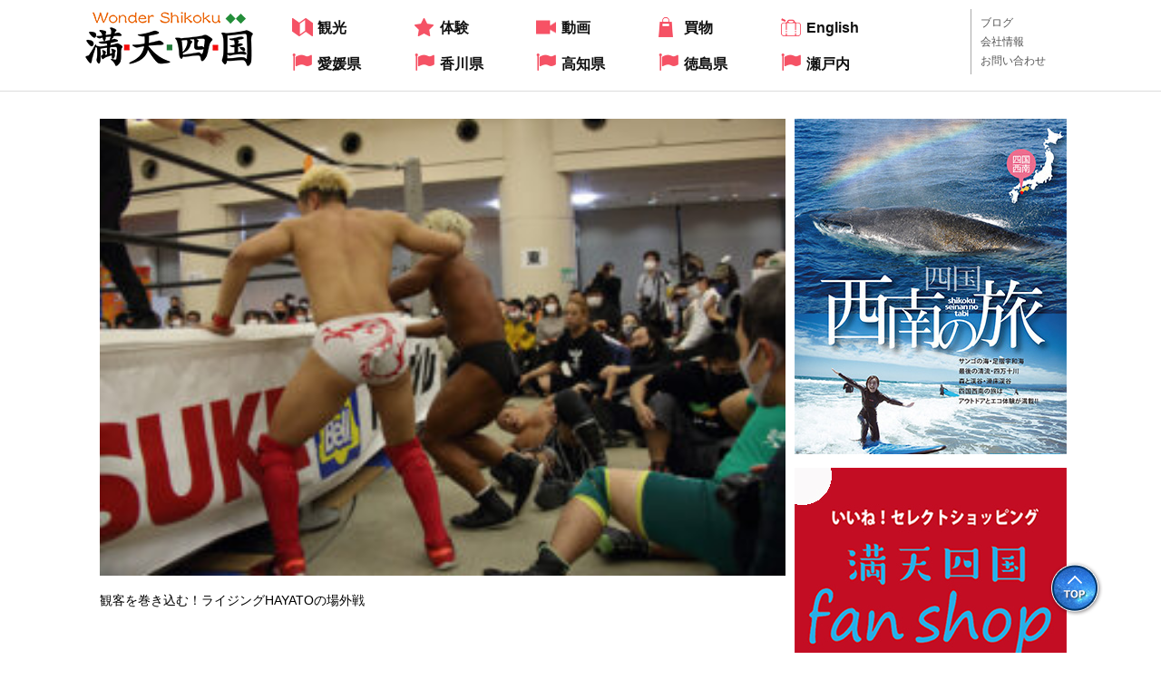

--- FILE ---
content_type: text/html; charset=UTF-8
request_url: https://www.mashikoku.com/2022/01/14/post-1712/ehimeprores_07/
body_size: 7271
content:
<!doctype html>
<html>
<head>
<meta charset="utf-8">

<link rel="stylesheet" type="text/css" href="https://www.mashikoku.com/wp-content/themes/original/style.css" media="all">
<link rel="stylesheet" type="text/css" href="https://www.mashikoku.com/wp-content/themes/original/css/slick-theme.css" media="all">
<link rel="stylesheet" type="text/css" href="https://www.mashikoku.com/wp-content/themes/original/css/slick.css" media="all">
<link rel="stylesheet" href="https://maxcdn.bootstrapcdn.com/font-awesome/4.7.0/css/font-awesome.min.css">
<!--[if lt IE 9]>  
<script src="https://html5shiv.googlecode.com/svn/trunk/html5.js"></script>  
<![endif]-->
<meta name="viewport" content="width=device-width, initial-scale=1.0, minimum-scale=1.0, maximum-scale=1.0, user-scalable=yes">

<!-- Google AdSense -->	
<script async src="https://pagead2.googlesyndication.com/pagead/js/adsbygoogle.js?client=ca-pub-2565083079644770" crossorigin="anonymous"></script>
	
<!-- Google tag (gtag.js) -->
<script async src="https://www.googletagmanager.com/gtag/js?id=G-VGV06WCQD6"></script>
<script>
  window.dataLayer = window.dataLayer || [];
  function gtag(){dataLayer.push(arguments);}
  gtag('js', new Date());

  gtag('config', 'G-VGV06WCQD6');
</script>
	<script>(function(d, s, id){
				 var js, fjs = d.getElementsByTagName(s)[0];
				 if (d.getElementById(id)) {return;}
				 js = d.createElement(s); js.id = id;
				 js.src = "//connect.facebook.net/en_US/sdk.js#xfbml=1&version=v2.6";
				 fjs.parentNode.insertBefore(js, fjs);
			   }(document, 'script', 'facebook-jssdk'));</script>
		<!-- All in One SEO 4.1.4.5 -->
		<title>ehimeprores_07 | 満天四国</title>
		<meta name="description" content="観客を巻き込む！ライジングHAYATOの場外戦" />
		<meta name="robots" content="max-image-preview:large" />
		<link rel="canonical" href="https://www.mashikoku.com/2022/01/14/post-1712/ehimeprores_07/" />
		<meta property="og:locale" content="ja_JP" />
		<meta property="og:site_name" content="満天四国 | 四国(愛媛・香川・徳島・高知)や瀬戸内海を中心に観光レジャー情報を発信しています！" />
		<meta property="og:type" content="article" />
		<meta property="og:title" content="ehimeprores_07 | 満天四国" />
		<meta property="og:url" content="https://www.mashikoku.com/2022/01/14/post-1712/ehimeprores_07/" />
		<meta property="article:published_time" content="2022-01-14T02:40:08+00:00" />
		<meta property="article:modified_time" content="2022-01-14T02:55:04+00:00" />
		<meta name="twitter:card" content="summary" />
		<meta name="twitter:domain" content="www.mashikoku.com" />
		<meta name="twitter:title" content="ehimeprores_07 | 満天四国" />
		<script type="application/ld+json" class="aioseo-schema">
			{"@context":"https:\/\/schema.org","@graph":[{"@type":"WebSite","@id":"https:\/\/www.mashikoku.com\/#website","url":"https:\/\/www.mashikoku.com\/","name":"\u6e80\u5929\u56db\u56fd","description":"\u56db\u56fd(\u611b\u5a9b\u30fb\u9999\u5ddd\u30fb\u5fb3\u5cf6\u30fb\u9ad8\u77e5)\u3084\u702c\u6238\u5185\u6d77\u3092\u4e2d\u5fc3\u306b\u89b3\u5149\u30ec\u30b8\u30e3\u30fc\u60c5\u5831\u3092\u767a\u4fe1\u3057\u3066\u3044\u307e\u3059\uff01","inLanguage":"ja","publisher":{"@id":"https:\/\/www.mashikoku.com\/#organization"}},{"@type":"Organization","@id":"https:\/\/www.mashikoku.com\/#organization","name":"\u6e80\u5929\u56db\u56fd","url":"https:\/\/www.mashikoku.com\/","logo":{"@type":"ImageObject","@id":"https:\/\/www.mashikoku.com\/#organizationLogo","url":"https:\/\/www.mashikoku.com\/wp-content\/uploads\/2021\/10\/logo.png","width":192,"height":65},"image":{"@id":"https:\/\/www.mashikoku.com\/#organizationLogo"}},{"@type":"BreadcrumbList","@id":"https:\/\/www.mashikoku.com\/2022\/01\/14\/post-1712\/ehimeprores_07\/#breadcrumblist","itemListElement":[{"@type":"ListItem","@id":"https:\/\/www.mashikoku.com\/#listItem","position":1,"item":{"@type":"WebPage","@id":"https:\/\/www.mashikoku.com\/","name":"\u30db\u30fc\u30e0","description":"\u6e80\u5929\u56db\u56fd | \u56db\u56fd\u65c5 | \u56db\u56fd\u89b3\u5149 | \u611b\u5a9b\u65c5 | \u611b\u5a9b\u89b3\u5149 | \u9999\u5ddd\u65c5 | \u9999\u5ddd\u89b3\u5149 | \u9ad8\u77e5\u65c5 | \u9ad8\u77e5\u89b3\u5149 | \u5fb3\u5cf6\u65c5 | \u5fb3\u5cf6\u89b3\u5149 | \u702c\u6238\u5185\u6d77\u65c5 | \u702c\u6238\u5185\u6d77\u89b3\u5149 | \u56db\u56fd\u30a2\u30a6\u30c8\u30c9\u30a2 | \u306a\u3069\u697d\u3057\u304f\u6700\u65b0\u306e\u60c5\u5831\u3092\u767a\u4fe1\u3057\u307e\u3059\u3002","url":"https:\/\/www.mashikoku.com\/"},"nextItem":"https:\/\/www.mashikoku.com\/2022\/01\/14\/post-1712\/ehimeprores_07\/#listItem"},{"@type":"ListItem","@id":"https:\/\/www.mashikoku.com\/2022\/01\/14\/post-1712\/ehimeprores_07\/#listItem","position":2,"item":{"@type":"WebPage","@id":"https:\/\/www.mashikoku.com\/2022\/01\/14\/post-1712\/ehimeprores_07\/","name":"ehimeprores_07","description":"\u89b3\u5ba2\u3092\u5dfb\u304d\u8fbc\u3080\uff01\u30e9\u30a4\u30b8\u30f3\u30b0HAYATO\u306e\u5834\u5916\u6226","url":"https:\/\/www.mashikoku.com\/2022\/01\/14\/post-1712\/ehimeprores_07\/"},"previousItem":"https:\/\/www.mashikoku.com\/#listItem"}]},{"@type":"Person","@id":"https:\/\/www.mashikoku.com\/author\/imediaoh\/#author","url":"https:\/\/www.mashikoku.com\/author\/imediaoh\/","name":"\u5927\u68ee\u8c4a","image":{"@type":"ImageObject","@id":"https:\/\/www.mashikoku.com\/2022\/01\/14\/post-1712\/ehimeprores_07\/#authorImage","url":"https:\/\/secure.gravatar.com\/avatar\/66b499750997cd4cd2e0390a0433f4f0ca5ed9042d6c8ff6d88afcb8c5818030?s=96&d=mm&r=g","width":96,"height":96,"caption":"\u5927\u68ee\u8c4a"}},{"@type":"ItemPage","@id":"https:\/\/www.mashikoku.com\/2022\/01\/14\/post-1712\/ehimeprores_07\/#itempage","url":"https:\/\/www.mashikoku.com\/2022\/01\/14\/post-1712\/ehimeprores_07\/","name":"ehimeprores_07 | \u6e80\u5929\u56db\u56fd","description":"\u89b3\u5ba2\u3092\u5dfb\u304d\u8fbc\u3080\uff01\u30e9\u30a4\u30b8\u30f3\u30b0HAYATO\u306e\u5834\u5916\u6226","inLanguage":"ja","isPartOf":{"@id":"https:\/\/www.mashikoku.com\/#website"},"breadcrumb":{"@id":"https:\/\/www.mashikoku.com\/2022\/01\/14\/post-1712\/ehimeprores_07\/#breadcrumblist"},"author":"https:\/\/www.mashikoku.com\/author\/imediaoh\/#author","creator":"https:\/\/www.mashikoku.com\/author\/imediaoh\/#author","datePublished":"2022-01-14T02:40:08+09:00","dateModified":"2022-01-14T02:55:04+09:00"}]}
		</script>
		<!-- All in One SEO -->

<link rel='dns-prefetch' href='//ws.sharethis.com' />
<link rel='dns-prefetch' href='//maxcdn.bootstrapcdn.com' />
<link rel="alternate" title="oEmbed (JSON)" type="application/json+oembed" href="https://www.mashikoku.com/wp-json/oembed/1.0/embed?url=https%3A%2F%2Fwww.mashikoku.com%2F2022%2F01%2F14%2Fpost-1712%2Fehimeprores_07%2F" />
<link rel="alternate" title="oEmbed (XML)" type="text/xml+oembed" href="https://www.mashikoku.com/wp-json/oembed/1.0/embed?url=https%3A%2F%2Fwww.mashikoku.com%2F2022%2F01%2F14%2Fpost-1712%2Fehimeprores_07%2F&#038;format=xml" />
<style id='wp-img-auto-sizes-contain-inline-css' type='text/css'>
img:is([sizes=auto i],[sizes^="auto," i]){contain-intrinsic-size:3000px 1500px}
/*# sourceURL=wp-img-auto-sizes-contain-inline-css */
</style>
<style id='wp-emoji-styles-inline-css' type='text/css'>

	img.wp-smiley, img.emoji {
		display: inline !important;
		border: none !important;
		box-shadow: none !important;
		height: 1em !important;
		width: 1em !important;
		margin: 0 0.07em !important;
		vertical-align: -0.1em !important;
		background: none !important;
		padding: 0 !important;
	}
/*# sourceURL=wp-emoji-styles-inline-css */
</style>
<link rel='stylesheet' id='wp-block-library-css' href='https://www.mashikoku.com/wp-includes/css/dist/block-library/style.min.css?ver=6.9' type='text/css' media='all' />
<style id='wp-block-library-inline-css' type='text/css'>
/*wp_block_styles_on_demand_placeholder:697044320e521*/
/*# sourceURL=wp-block-library-inline-css */
</style>
<style id='classic-theme-styles-inline-css' type='text/css'>
/*! This file is auto-generated */
.wp-block-button__link{color:#fff;background-color:#32373c;border-radius:9999px;box-shadow:none;text-decoration:none;padding:calc(.667em + 2px) calc(1.333em + 2px);font-size:1.125em}.wp-block-file__button{background:#32373c;color:#fff;text-decoration:none}
/*# sourceURL=/wp-includes/css/classic-themes.min.css */
</style>
<link rel='stylesheet' id='simple-share-buttons-adder-font-awesome-css' href='//maxcdn.bootstrapcdn.com/font-awesome/4.3.0/css/font-awesome.min.css?ver=6.9' type='text/css' media='all' />
<script type="text/javascript" src="https://www.mashikoku.com/wp-includes/js/jquery/jquery.min.js?ver=3.7.1" id="jquery-core-js"></script>
<script type="text/javascript" src="https://www.mashikoku.com/wp-includes/js/jquery/jquery-migrate.min.js?ver=3.4.1" id="jquery-migrate-js"></script>
<script id='st_insights_js' type="text/javascript" src="https://ws.sharethis.com/button/st_insights.js?publisher=4d48b7c5-0ae3-43d4-bfbe-3ff8c17a8ae6&amp;product=simpleshare" id="ssba-sharethis-js"></script>
<link rel="https://api.w.org/" href="https://www.mashikoku.com/wp-json/" /><link rel="alternate" title="JSON" type="application/json" href="https://www.mashikoku.com/wp-json/wp/v2/media/1719" /><link rel='shortlink' href='https://www.mashikoku.com/?p=1719' />
<style type="text/css">.recentcomments a{display:inline !important;padding:0 !important;margin:0 !important;}</style>
  
</head>
<header class="head_wrap clrfx">
	<div class="container">

		<div class="logo"><a href="https://www.mashikoku.com"><img src="https://www.mashikoku.com/wp-content/themes/original/images/logo.png" alt="Enjoy!wonder island 満天四国"></a></div>
		
		<nav class="menu_wrap clrfx pc_view">
			<div class="gmunu_list_wrap">
				<ul class="gmunu_list">
					<li class="gm_item item_01"><a href="https://www.mashikoku.com/topics/happy"><i class="icon"><img class="opa100" src="https://www.mashikoku.com/wp-content/themes/original/images/i_kankou.png" alt="観光情報はこちら"></i><span class="txt_01">観光</span></a></li>
					<li class="gm_item item_02"><a href="https://www.mashikoku.com/topics/wonder"><i class="icon"><img class="opa100" src="https://www.mashikoku.com/wp-content/themes/original/images/i_taiken.png" alt="体験情報はこちら"></i><span class="txt_01">体験</span></a></li>
					<li class="gm_item item_03"><a href="https://www.mashikoku.com/topics/video"><i class="icon"><img class="opa100" src="https://www.mashikoku.com/wp-content/themes/original/images/i_video.png" alt="動画はこちら"></i><span class="txt_01">動画</span></a></li>
					<li class="gm_item item_04"><a href="https://www.mashikoku.com/topics/shopping"><i class="icon"><img class="opa100" src="https://www.mashikoku.com/wp-content/themes/original/images/i_shopping.png" alt="買物情報はこちら"></i><span class="txt_01">買物</span></a></li>
					<li class="gm_item item_05"><a href="https://www.mashikoku.com/topics/travel"><i class="icon"><img class="opa100" src="https://www.mashikoku.com/wp-content/themes/original/images/i_travel.png" alt="Englishはこちら"></i><span class="txt_01">English</span></a></li>
				</ul>
				<ul class="gmunu_list">
					<li class="gm_item item_06"><a href="https://www.mashikoku.com/topics/ehime"><i class="fa fa-flag" aria-hidden="true"></i><span class="txt_01">愛媛県</span></a></li>
					<li class="gm_item item_07"><a href="https://www.mashikoku.com/topics/kagawa"><i class="fa fa-flag" aria-hidden="true"></i><span class="txt_01">香川県</span></a></li>
					<li class="gm_item item_08"><a href="https://www.mashikoku.com/topics/kouchi"><i class="fa fa-flag" aria-hidden="true"></i><span class="txt_01">高知県</span></a></li>
					<li class="gm_item item_09"><a href="https://www.mashikoku.com/topics/tokushima"><i class="fa fa-flag" aria-hidden="true"></i><span class="txt_01">徳島県</span></a></li>
					<li class="gm_item item_10"><a href="https://www.mashikoku.com/topics/setouchi"><i class="fa fa-flag" aria-hidden="true"></i><span class="txt_01">瀬戸内</span></a></li>
				</ul>
			</div>
			<ul class="oth_menu_list">
				<li class="gm_item"><a href="https://www.mashikoku.com/topics/blog">ブログ</a></li>
				<li class="gm_item"><a href="https://www.mashikoku.com/company">会社情報</a></li>
				<li class="gm_item"><a href="https://www.mashikoku.com/contact">お問い合わせ</a></li>
			</ul>
		</nav>
		<!-- メニューS -->
		<div class="navBtn sp_view">
			<button class="navIcon">
				<span class="navTxt">
					<span class="menu-btn-top"></span>
					<span class="menu-btn-middle"></span>
					<span class="menu-btn-bottom"></span>
				</span>
				<span class="menu-btn-txt">menu</span>
			</button>
		</div>
		<div id="menu_anim" class="menu-wrap  menuOff sp_view">
			<nav class="smenu_wrap">
				<div class="smenu_header"></div>
				<ul class="sp-nav-menu">
					<li	class="nav_btn sp-nav-menu-item first_item"><a href="https://www.mashikoku.com/">TOPページ</a></li>
				<li	class="nav_btn sp-nav-menu-item"><a href="https://www.mashikoku.com/topics/video/">動画</a></li><li	class="nav_btn sp-nav-menu-item"><a href="https://www.mashikoku.com/topics/shopping/">買物</a></li><li	class="nav_btn sp-nav-menu-item"><a href="https://www.mashikoku.com/topics/travel/">English</a></li><li	class="nav_btn sp-nav-menu-item"><a href="https://www.mashikoku.com/topics/ehime/">愛媛県</a></li><li	class="nav_btn sp-nav-menu-item"><a href="https://www.mashikoku.com/topics/kagawa/">香川県</a></li><li	class="nav_btn sp-nav-menu-item"><a href="https://www.mashikoku.com/topics/kouchi/">高知県</a></li><li	class="nav_btn sp-nav-menu-item"><a href="https://www.mashikoku.com/topics/tokushima/">徳島県</a></li><li	class="nav_btn sp-nav-menu-item"><a href="https://www.mashikoku.com/topics/setouchi/">瀬戸内</a></li><li	class="nav_btn sp-nav-menu-item"><a href="https://www.mashikoku.com/topics/blog/">ブログ</a></li><li	class="nav_btn sp-nav-menu-item"><a href="https://www.mashikoku.com/topics/limit/">限定記事</a></li><li	class="nav_btn sp-nav-menu-item"><a href="https://www.mashikoku.com/topics/wonder/">体験</a></li><li	class="nav_btn sp-nav-menu-item"><a href="https://www.mashikoku.com/topics/happy/">観光</a></li>					<li	class="nav_btn sp-nav-menu-item first_item"><a href="https://www.mashikoku.com/topics/blog">ブログ</a></li>
					<li	class="nav_btn sp-nav-menu-item first_item"><a href="https://www.mashikoku.com/company">会社情報</a></li>
					<li	class="nav_btn sp-nav-menu-item first_item"><a href="https://www.mashikoku.com/contact">お問い合わせ</a></li>
				</ul>
			</nav>
		</div>
	</div>
</header>





<main class="top main_wrap">
	<article class="search_area">
		
	</article>
	
	<div class="clrfx container">
		<div class="main_conts">
			<article id="tinymce" class="main_article_area">
					<p class="attachment"><a href='https://www.mashikoku.com/wp-content/uploads/2022/01/ehimeprores_07.jpg'><img fetchpriority="high" decoding="async" width="300" height="200" src="https://www.mashikoku.com/wp-content/uploads/2022/01/ehimeprores_07-300x200.jpg" class="attachment-medium size-medium" alt="観客を巻き込む！ライジングHAYATOの場外戦" srcset="https://www.mashikoku.com/wp-content/uploads/2022/01/ehimeprores_07-300x200.jpg 300w, https://www.mashikoku.com/wp-content/uploads/2022/01/ehimeprores_07.jpg 766w" sizes="(max-width: 300px) 100vw, 300px" /></a></p>
観客を巻き込む！ライジングHAYATOの場外戦<!-- Simple Share Buttons Adder (8.2.1) simplesharebuttons.com --><div class="ssba-modern-2 ssba ssbp-wrap center ssbp--theme-1"><div style="text-align:center"><ul class="ssbp-list"><li class="ssbp-li--facebook"><a data-site="" class="ssba_facebook_share ssbp-facebook ssbp-btn" href="http://www.facebook.com/sharer.php?u=https://www.mashikoku.com/2022/01/14/post-1712/ehimeprores_07/"  target="_blank" ><div title="Facebook" class="ssbp-text">Facebook</div></a></li><li class="ssbp-li--twitter"><a data-site="" class="ssba_twitter_share ssbp-twitter ssbp-btn" href="http://twitter.com/share?url=https://www.mashikoku.com/2022/01/14/post-1712/ehimeprores_07/&amp;text=ehimeprores_07%20"  target=&quot;_blank&quot; ><div title="Twitter" class="ssbp-text">Twitter</div></a></li><li class="ssbp-li--line"><a data-site="line" class="ssba_line_share ssba_share_link ssbp-line ssbp-btn" href="https://lineit.line.me/share/ui?url=https://www.mashikoku.com/2022/01/14/post-1712/ehimeprores_07/"  target=&quot;_blank&quot; ><div title="Line" class="ssbp-text">Line</div></a></li><li class="ssbp-li--pinterest"><a data-site='pinterest' class='ssba_pinterest_share ssbp-pinterest ssbp-btn' href='javascript:void((function()%7Bvar%20e=document.createElement(&apos;script&apos;);e.setAttribute(&apos;type&apos;,&apos;text/javascript&apos;);e.setAttribute(&apos;charset&apos;,&apos;UTF-8&apos;);e.setAttribute(&apos;src&apos;,&apos;//assets.pinterest.com/js/pinmarklet.js?r=&apos;+Math.random()*99999999);document.body.appendChild(e)%7D)());'><div title="Pinterest" class="ssbp-text">Pinterest</div></a></li></ul></div></div>














			</article>

			</article>
			</div>
				<div class="side_conts">
					<ul class="bnr_list">
								<li class="li_item"><a href="https://mashikoku.com/2020/01/09/post-1450/"><img src="https://www.mashikoku.com/wp-content/uploads/2020/01/ad_2020_seinan.jpg" alt=""></a></li>
												<li class="li_item"><a href="https://shikokufanshop.com" target="_blank"><img src="https://www.mashikoku.com/wp-content/uploads/2022/01/ms_logo-1.jpg" alt="満天四国ファンショップ"></a></li>
												<li class="li_item"><a href="https://mashikoku.com/2017/12/12/post-259/"><img src="https://www.mashikoku.com/wp-content/uploads/2017/12/t_1712nomenoniwa0.jpg" alt=""></a></li>
												<li class="li_item"><a href="https://mashikoku.com/2017/12/17/post-343/"><img src="https://www.mashikoku.com/wp-content/uploads/2017/12/k_2017riturin_8.jpg" alt=""></a></li>
												<li class="li_item"><a href="https://mashikoku.com/2018/04/10/post-467/"><img src="https://www.mashikoku.com/wp-content/uploads/2020/01/k_20184siudeyama_top.jpg" alt=""></a></li>
												<li class="li_item"><img src="https://www.mashikoku.com/wp-content/uploads/2017/11/e_1711tounaru2.jpg" alt=""></li>
												<li class="li_item"><img src="https://www.mashikoku.com/wp-content/uploads/2017/10/e1710_matsuyamajyo_sakura3.jpg" alt=""></li>
										</ul>
				</div>
	</div>
</main>



<footer class="footer_wrap">
	<div class="totop_wrap">
		<a href="#"><img src="https://www.mashikoku.com/wp-content/themes/original/images/totop.png"></a>
	</div>
	<div class="clrfx footer_box container">
		<div class="box_01 pc_view">
			<p class="foot_ttl">TOPICS</p>
			<ul class="catm_list clrfx">
				<li class="li_item"><a href="https://www.mashikoku.com/topics/video/">動画</a></li><li class="li_item"><a href="https://www.mashikoku.com/topics/shopping/">買物</a></li><li class="li_item"><a href="https://www.mashikoku.com/topics/travel/">English</a></li><li class="li_item"><a href="https://www.mashikoku.com/topics/ehime/">愛媛県</a></li><li class="li_item"><a href="https://www.mashikoku.com/topics/kagawa/">香川県</a></li><li class="li_item"><a href="https://www.mashikoku.com/topics/kouchi/">高知県</a></li><li class="li_item"><a href="https://www.mashikoku.com/topics/tokushima/">徳島県</a></li><li class="li_item"><a href="https://www.mashikoku.com/topics/setouchi/">瀬戸内</a></li><li class="li_item"><a href="https://www.mashikoku.com/topics/blog/">ブログ</a></li><li class="li_item"><a href="https://www.mashikoku.com/topics/limit/">限定記事</a></li><li class="li_item"><a href="https://www.mashikoku.com/topics/wonder/">体験</a></li><li class="li_item"><a href="https://www.mashikoku.com/topics/happy/">観光</a></li>			</ul>
		</div>
		<div class="box_02 ">
			<ul class="footm_list clrfx pc_view">
				<li class="li_item"><a href="https://www.mashikoku.com/topics/blog">ブログ</a></li>
				<li class="li_item"><a href="https://www.mashikoku.com/company">会社概要</a></li>
				<li class="li_item"><a href="https://www.mashikoku.com/contact">お問い合わせ</a></li>
			</ul>
			<p class="foot_logo"><a href="https://www.mashikoku.com"><img src="https://www.mashikoku.com/wp-content/themes/original/images/logo.png" alt="Enjoy!wonder island 満天四国"></a></p>
		</div>
	
	</div>
	<p class="copyright_txt">Copyright&nbsp;2017&nbsp;満天四国.</p>
</footer>




</div><!-- #wrapper -->
</div><!-- #over_wrapper -->
<script src="https://ajax.googleapis.com/ajax/libs/jquery/1.12.4/jquery.min.js"></script>
<script src="https://ajax.googleapis.com/ajax/libs/jqueryui/1.12.1/jquery-ui.min.js"></script>
<script type="text/javascript" src="https://www.mashikoku.com/wp-content/themes/original/js/common.js"></script>
<script type="text/javascript" src="https://www.mashikoku.com/wp-content/themes/original/js/slick.min.js"></script>
<script type="text/javascript" src="https://www.mashikoku.com/wp-content/themes/original/js/jquery.matchHeight-min.js"></script>
<script>
var $slider = $('.slide_main');

$slider.each(function(index){
	$slider.eq(index).slick({
		autoplay: true,
		autoplaySpeed: 3000,
		infinite: true,
		arrows:false,
		dots:true,
		fade: true,
		slidesToShow: 1,
		slidesToScroll: 1,
	});
});
</script>
<script type="text/javascript">
	$(function() {
		$('.mh_01').matchHeight();
	});
</script>
<script type="speculationrules">
{"prefetch":[{"source":"document","where":{"and":[{"href_matches":"/*"},{"not":{"href_matches":["/wp-*.php","/wp-admin/*","/wp-content/uploads/*","/wp-content/*","/wp-content/plugins/*","/wp-content/themes/original/*","/*\\?(.+)"]}},{"not":{"selector_matches":"a[rel~=\"nofollow\"]"}},{"not":{"selector_matches":".no-prefetch, .no-prefetch a"}}]},"eagerness":"conservative"}]}
</script>
<script type="text/javascript" src="https://www.mashikoku.com/wp-content/plugins/simple-share-buttons-adder/js/ssba.js?ver=6.9" id="simple-share-buttons-adder-ssba-js"></script>
<script type="text/javascript" id="simple-share-buttons-adder-ssba-js-after">
/* <![CDATA[ */
Main.boot( [] );
//# sourceURL=simple-share-buttons-adder-ssba-js-after
/* ]]> */
</script>
<script id="wp-emoji-settings" type="application/json">
{"baseUrl":"https://s.w.org/images/core/emoji/17.0.2/72x72/","ext":".png","svgUrl":"https://s.w.org/images/core/emoji/17.0.2/svg/","svgExt":".svg","source":{"concatemoji":"https://www.mashikoku.com/wp-includes/js/wp-emoji-release.min.js?ver=6.9"}}
</script>
<script type="module">
/* <![CDATA[ */
/*! This file is auto-generated */
const a=JSON.parse(document.getElementById("wp-emoji-settings").textContent),o=(window._wpemojiSettings=a,"wpEmojiSettingsSupports"),s=["flag","emoji"];function i(e){try{var t={supportTests:e,timestamp:(new Date).valueOf()};sessionStorage.setItem(o,JSON.stringify(t))}catch(e){}}function c(e,t,n){e.clearRect(0,0,e.canvas.width,e.canvas.height),e.fillText(t,0,0);t=new Uint32Array(e.getImageData(0,0,e.canvas.width,e.canvas.height).data);e.clearRect(0,0,e.canvas.width,e.canvas.height),e.fillText(n,0,0);const a=new Uint32Array(e.getImageData(0,0,e.canvas.width,e.canvas.height).data);return t.every((e,t)=>e===a[t])}function p(e,t){e.clearRect(0,0,e.canvas.width,e.canvas.height),e.fillText(t,0,0);var n=e.getImageData(16,16,1,1);for(let e=0;e<n.data.length;e++)if(0!==n.data[e])return!1;return!0}function u(e,t,n,a){switch(t){case"flag":return n(e,"\ud83c\udff3\ufe0f\u200d\u26a7\ufe0f","\ud83c\udff3\ufe0f\u200b\u26a7\ufe0f")?!1:!n(e,"\ud83c\udde8\ud83c\uddf6","\ud83c\udde8\u200b\ud83c\uddf6")&&!n(e,"\ud83c\udff4\udb40\udc67\udb40\udc62\udb40\udc65\udb40\udc6e\udb40\udc67\udb40\udc7f","\ud83c\udff4\u200b\udb40\udc67\u200b\udb40\udc62\u200b\udb40\udc65\u200b\udb40\udc6e\u200b\udb40\udc67\u200b\udb40\udc7f");case"emoji":return!a(e,"\ud83e\u1fac8")}return!1}function f(e,t,n,a){let r;const o=(r="undefined"!=typeof WorkerGlobalScope&&self instanceof WorkerGlobalScope?new OffscreenCanvas(300,150):document.createElement("canvas")).getContext("2d",{willReadFrequently:!0}),s=(o.textBaseline="top",o.font="600 32px Arial",{});return e.forEach(e=>{s[e]=t(o,e,n,a)}),s}function r(e){var t=document.createElement("script");t.src=e,t.defer=!0,document.head.appendChild(t)}a.supports={everything:!0,everythingExceptFlag:!0},new Promise(t=>{let n=function(){try{var e=JSON.parse(sessionStorage.getItem(o));if("object"==typeof e&&"number"==typeof e.timestamp&&(new Date).valueOf()<e.timestamp+604800&&"object"==typeof e.supportTests)return e.supportTests}catch(e){}return null}();if(!n){if("undefined"!=typeof Worker&&"undefined"!=typeof OffscreenCanvas&&"undefined"!=typeof URL&&URL.createObjectURL&&"undefined"!=typeof Blob)try{var e="postMessage("+f.toString()+"("+[JSON.stringify(s),u.toString(),c.toString(),p.toString()].join(",")+"));",a=new Blob([e],{type:"text/javascript"});const r=new Worker(URL.createObjectURL(a),{name:"wpTestEmojiSupports"});return void(r.onmessage=e=>{i(n=e.data),r.terminate(),t(n)})}catch(e){}i(n=f(s,u,c,p))}t(n)}).then(e=>{for(const n in e)a.supports[n]=e[n],a.supports.everything=a.supports.everything&&a.supports[n],"flag"!==n&&(a.supports.everythingExceptFlag=a.supports.everythingExceptFlag&&a.supports[n]);var t;a.supports.everythingExceptFlag=a.supports.everythingExceptFlag&&!a.supports.flag,a.supports.everything||((t=a.source||{}).concatemoji?r(t.concatemoji):t.wpemoji&&t.twemoji&&(r(t.twemoji),r(t.wpemoji)))});
//# sourceURL=https://www.mashikoku.com/wp-includes/js/wp-emoji-loader.min.js
/* ]]> */
</script>
</body>
</html>

--- FILE ---
content_type: text/html; charset=utf-8
request_url: https://www.google.com/recaptcha/api2/aframe
body_size: 268
content:
<!DOCTYPE HTML><html><head><meta http-equiv="content-type" content="text/html; charset=UTF-8"></head><body><script nonce="5kCz5RVgmIuKZIBnJealSA">/** Anti-fraud and anti-abuse applications only. See google.com/recaptcha */ try{var clients={'sodar':'https://pagead2.googlesyndication.com/pagead/sodar?'};window.addEventListener("message",function(a){try{if(a.source===window.parent){var b=JSON.parse(a.data);var c=clients[b['id']];if(c){var d=document.createElement('img');d.src=c+b['params']+'&rc='+(localStorage.getItem("rc::a")?sessionStorage.getItem("rc::b"):"");window.document.body.appendChild(d);sessionStorage.setItem("rc::e",parseInt(sessionStorage.getItem("rc::e")||0)+1);localStorage.setItem("rc::h",'1768965173069');}}}catch(b){}});window.parent.postMessage("_grecaptcha_ready", "*");}catch(b){}</script></body></html>

--- FILE ---
content_type: text/css
request_url: https://www.mashikoku.com/wp-content/themes/original/style.css
body_size: 7010
content:
/*
Theme Name: Original_style
Theme URI: https://www.mashikoku.com/
Description: オリジナルリセット
Version: 1.1
Author: mashikoku
Author URI: https://www.mashikoku.com/
*/
@charset "utf-8";

/* html5 reset*/
html{overflow-y:scroll;}
html, body, div, span, object, iframe,
h1, h2, h3, h4, h5, h6, p, blockquote, pre,
abbr, address, cite, code,
del, dfn, em, img, ins, kbd, q, samp,
small, strong, sub, sup, var,
b, i,
dl, dt, dd, ol, ul, li,
fieldset, form, label, legend,
table, caption, tbody, tfoot, thead, tr, th, td,
article, aside, dialog, figure, footer, header,
hgroup, menu, nav, section,
time, mark, audio, video {margin:0;padding:0;border:0;outline:0;font-size:100%;vertical-align:baseline;background:transparent;}
table{border-collapse:collapse;border-spacing:0;}
fieldset,img{border:0;}
h1, h2, h3, h4, h5, h6,address,caption,cite,code,dfn,em,strong,th,var,span{font-style:normal;font-weight:normal;}
li{list-style:none;}
article, aside, dialog, figure, footer, header,hgroup, nav, section {display:block;}
q:before,q:after{content:'';}
abbr,acronym{border:0;font-variant:normal;}
sup{vertical-align:text-top;}
sub{vertical-align:text-bottom;}
img{vertical-align:bottom;}

/* original reset */
li{
	list-style:none;
}
a {
	text-decoration:none;
}
a:link {
}
a:visited {
}
a:hover {
	text-decoration:underline;	
}
a:active {
}

/* html5 reset +alpha */
html{
    font-size: 62.5%; /* (14px) */
	line-height:1.0;
}
#main {
	line-height:1.4;
}

/* common item */
.clrfx:after {content:".";display:block;height:0;clear:both;visibility:hidden;overflow:hidden;font-size:0.1em;line-height:0;}
.clrfx {zoom:1;}
.clr {clear:both;}
.fltl {float:left;}
.fltr {float:right;}
.leftAdjust{text-align:left;}
.rightAdjust{text-align:right;}
.centerAdjust{text-align:center;}
.topAdjust{vertical-align:top;}
.middleAdjust{vertical-align:middle;}
.bottomAdjust{vertical-align:bottom;}
.rlt{position:relative;}
.abs{position:absolute;}
strong { font-weight:bold; }
em { font-style: italic; }
del { text-decoration:line-though; }

/*----------------------------------------------------------
【font-size】フォントサイズの設定
----------------------------------------------------------*/

.b{ font-weight: bold!important; }/*太字*/
.normal{ font-weight: normal!important; }/*太字を解除*/

.f08{ font-size: 8px; font-size: 0.8rem; }
.f09{ font-size: 9px; font-size: 0.9rem; }
.f10{ font-size: 10px; font-size: 1.0rem; }
.f11{ font-size: 11px; font-size: 1.1rem; }
.f12{ font-size: 12px; font-size: 1.2rem; }
.f13{ font-size: 13px; font-size: 1.3rem; }
.f14{ font-size: 14px; font-size: 1.4rem; }
.f15{ font-size: 15px; font-size: 1.5rem; }
.f16{ font-size: 16px; font-size: 1.6rem; }
.f17{ font-size: 17px; font-size: 1.7rem; }
.f18{ font-size: 18px; font-size: 1.8rem; }
.f19{ font-size: 19px; font-size: 1.9rem; }
.f20{ font-size: 20px; font-size: 2.0rem; }
.f21{ font-size: 21px; font-size: 2.1rem; }
.f22{ font-size: 22px; font-size: 2.2rem; }
.f23{ font-size: 23px; font-size: 2.3rem; }
.f24{ font-size: 24px; font-size: 2.4rem; }
.f25{ font-size: 25px; font-size: 2.5rem; }
.f26{ font-size: 26px; font-size: 2.6rem; }
.f27{ font-size: 27px; font-size: 2.7rem; }
.f28{ font-size: 28px; font-size: 2.8rem; }
.f29{ font-size: 29px; font-size: 2.9rem; }
.f30{ font-size: 30px; font-size: 3.0rem; }
.f31{ font-size: 31px; font-size: 3.1rem; }
.f32{ font-size: 32px; font-size: 3.2rem; }
.f33{ font-size: 33px; font-size: 3.3rem; }
.f34{ font-size: 34px; font-size: 3.4rem; }
.f35{ font-size: 35px; font-size: 3.5rem; }
.f36{ font-size: 36px; font-size: 3.6rem; }


/*----------------------------------------------------------
【color】フォントカラーの設定
----------------------------------------------------------*/

.red{ color: #ff0000!important; }
.maroon{ color: #800000!important; }
.fuchsia{ color: #ff00ff!important; }
.purple{ color: #660099!important; }
.lime{ color: #00ff00!important; }
.green{ color: #008000!important; }
.yellow{ color: #ffff00!important; }
.olive{ color: #808000!important; }
.blue{ color: #0000dd!important; }
.navy{ color: #000080!important; }
.aqua{ color: #00ffff!important; }
.teal{ color: #008080!important; }
.white{ color: #fff!important; }
.silver{ color: #c0c0c0!important; }
.gray{ color: #808080!important; }
.black{ color: #000!important; }
.orange{ color: #ffa500!important; }
.pink{ color: #ffc0c8!important; }


/*----------------------------------------------------------
【box】蛍光ペンのような文字背景の設定
----------------------------------------------------------*/

.glow-red{ padding:2px; background-color: #ff0000!important; }
.glow-lime{ padding:2px; background-color: #00ff00!important; }
.glow-yellow{ padding:2px; background-color: #ffff00!important; }
.glow-aqua{ padding:2px; background-color: #00ffff!important; }
.glow-gray{ padding:2px; background-color: #808080!important; }
.glow-black{ padding:2px; background-color: #000!important; }


/*----------------------------------------------------------
【line-height】行間の設定
----------------------------------------------------------*/

.lh10{ line-height: 1.0!important; }
.lh11{ line-height: 1.1!important; }
.lh12{ line-height: 1.2!important; }
.lh13{ line-height: 1.3!important; }
.lh14{ line-height: 1.4!important; }
.lh15{ line-height: 1.5!important; }
.lh20{ line-height: 2.0!important; }


/*----------------------------------------------------------
下線や取消線の設定
----------------------------------------------------------*/

.underline{ text-decoration: underline!important; }
.del{ text-decoration:line-through;}


/*----------------------------------------------------------
【align】文字や画像の横位置設定
----------------------------------------------------------*/

.al-c{ text-align: center; }
.al-r{ text-align: right; }
.al-l{ text-align: left; }


/*----------------------------------------------------------
ボックスの角を丸くする設定
----------------------------------------------------------*/

.radius1 { border-radius: 1px; }
.radius2 { border-radius: 2px; }
.radius3 { border-radius: 3px; }
.radius4 { border-radius: 4px; }
.radius5 { border-radius: 5px; }
.radius6 { border-radius: 6px; }
.radius7 { border-radius: 7px; }
.radius8 { border-radius: 8px; }
.radius9 { border-radius: 9px; }
.radius10 { border-radius: 10px; }


/*----------------------------------------------------------
ボックスの枠線サイズ設定
----------------------------------------------------------*/

.box-bd2 { border-width: 2px; }
.box-bd3 { border-width: 3px; }
.box-bd4 { border-width: 4px; }
.box-bd5 { border-width: 5px; }


/*----------------------------------------------------------
ボックスの枠線色設定
----------------------------------------------------------*/

.box-c-black { border-color: #000; }
.box-c-red { border-color: #ff0000; }
.box-c-blue { border-color: #0000ff; }
.box-c-yellow { border-color: #ffff00; }
.box-c-white { border-color: #fff; }


/*----------------------------------------------------------
【margin】周りのブロックからの距離設定
----------------------------------------------------------*/

.m0{ margin: 0!important; }
.m0-t{ margin-top: 0!important; }
.m0-r{ margin-right: 0!important; }
.m0-b{ margin-bottom: 0!important; }
.m0-l{ margin-left: 0!important; }

.m5{ margin: 5px!important; }
.m5-t{ margin-top: 5px!important; }
.m5-r{ margin-right: 5px!important; }
.m5-b{ margin-bottom: 5px!important; }
.m5-l{ margin-left: 5px!important; }

.m10{ margin: 10px!important; }
.m10-t{ margin-top: 10px!important; }
.m10-r{ margin-right: 10px!important; }
.m10-b{ margin-bottom: 10px!important; }
.m10-l{ margin-left: 10px!important; }

.m15{ margin: 15px!important; }
.m15-t{ margin-top: 15px!important; }
.m15-r{ margin-right: 15px!important; }
.m15-b{ margin-bottom: 15px!important; }
.m15-l{ margin-left: 15px!important; }

.m20{ margin: 20px!important; }
.m20-t{ margin-top: 20px!important; }
.m20-r{ margin-right: 20px!important; }
.m20-b{ margin-bottom: 20px!important; }
.m20-l{ margin-left: 20px!important; }

.m25{ margin: 25px!important; }
.m25-t{ margin-top: 25px!important; }
.m25-r{ margin-right: 25px!important; }
.m25-b{ margin-bottom: 25px!important; }
.m25-l{ margin-left: 25px!important; }

.m30{ margin: 30px!important; }
.m30-t{ margin-top: 30px!important; }
.m30-r{ margin-right: 30px!important; }
.m30-b{ margin-bottom: 30px!important; }
.m30-l{ margin-left: 30px!important; }

.m35{ margin: 35px!important; }
.m35-t{ margin-top: 35px!important; }
.m35-r{ margin-right: 35px!important; }
.m35-b{ margin-bottom: 35px!important; }
.m35-l{ margin-left: 35px!important; }

.m40{ margin: 40px!important; }
.m40-t{ margin-top: 40px!important; }
.m40-r{ margin-right: 40px!important; }
.m40-b{ margin-bottom: 40px!important; }
.m40-l{ margin-left: 40px!important; }

.m45{ margin: 45px!important; }
.m45-t{ margin-top: 45px!important; }
.m45-r{ margin-right: 45px!important; }
.m45-b{ margin-bottom: 45px!important; }
.m45-l{ margin-left: 45px!important; }

.m50{ margin: 50px!important; }
.m50-t{ margin-top: 50px!important; }
.m50-r{ margin-right: 50px!important; }
.m50-b{ margin-bottom: 50px!important; }
.m50-l{ margin-left: 50px!important; }

.m55{ margin: 55px!important; }
.m55-t{ margin-top: 55px!important; }
.m55-r{ margin-right: 55px!important; }
.m55-b{ margin-bottom: 55px!important; }
.m55-l{ margin-left: 55px!important; }

.m60{ margin: 60px!important; }
.m60-t{ margin-top: 60px!important; }
.m60-r{ margin-right: 60px!important; }
.m60-b{ margin-bottom: 60px!important; }
.m60-l{ margin-left: 60px!important; }


/*----------------------------------------------------------
【padding】ブロック内の距離設定
----------------------------------------------------------*/

.p0{ padding: 0!important; }
.p0-t{ padding-top: 0!important; }
.p0-r{ padding-right: 0!important; }
.p0-b{ padding-bottom: 0!important; }
.p0-l{ padding-left: 0!important; }

.p5{ padding: 5px!important; }
.p5-t{ padding-top: 5px!important; }
.p5-r{ padding-right: 5px!important; }
.p5-b{ padding-bottom: 5px!important; }
.p5-l{ padding-left: 5px!important; }

.p10{ padding: 10px!important; }
.p10-t{ padding-top: 10px!important; }
.p10-r{ padding-right: 10px!important; }
.p10-b{ padding-bottom: 10px!important; }
.p10-l{ padding-left: 10px!important; }

.p15{ padding: 15px!important; }
.p15-t{ padding-top: 15px!important; }
.p15-r{ padding-right: 15px!important; }
.p15-b{ padding-bottom: 15px!important; }
.p15-l{ padding-left: 15px!important; }

.p20{ padding: 20px!important; }
.p20-t{ padding-top: 20px!important; }
.p20-r{ padding-right: 20px!important; }
.p20-b{ padding-bottom: 20px!important; }
.p20-l{ padding-left: 20px!important; }

.p25{ padding: 25px!important; }
.p25-t{ padding-top: 25px!important; }
.p25-r{ padding-right: 25px!important; }
.p25-b{ padding-bottom: 25px!important; }
.p25-l{ padding-left: 25px!important; }

.p30{ padding: 30px!important; }
.p30-t{ padding-top: 30px!important; }
.p30-r{ padding-right: 30px!important; }
.p30-b{ padding-bottom: 30px!important; }
.p30-l{ padding-left: 30px!important; }

.p35{ padding: 35px!important; }
.p35-t{ padding-top: 35px!important; }
.p35-r{ padding-right: 35px!important; }
.p35-b{ padding-bottom: 35px!important; }
.p35-l{ padding-left: 35px!important; }

.p40{ padding: 40px!important; }
.p40-t{ padding-top: 40px!important; }
.p40-r{ padding-right: 40px!important; }
.p40-b{ padding-bottom: 40px!important; }
.p40-l{ padding-left: 40px!important; }

.p45{ padding: 45px!important; }
.p45-t{ padding-top: 45px!important; }
.p45-r{ padding-right: 45px!important; }
.p45-b{ padding-bottom: 45px!important; }
.p45-l{ padding-left: 45px!important; }

.p50{ padding: 50px!important; }
.p50-t{ padding-top: 50px!important; }
.p50-r{ padding-right: 50px!important; }
.p50-b{ padding-bottom: 50px!important; }
.p50-l{ padding-left: 50px!important; }

.p55{ padding: 55px!important; }
.p55-t{ padding-top: 55px!important; }
.p55-r{ padding-right: 55px!important; }
.p55-b{ padding-bottom: 55px!important; }
.p55-l{ padding-left: 55px!important; }

.p60{ padding: 60px!important; }
.p60-t{ padding-top: 60px!important; }
.p60-r{ padding-right: 60px!important; }
.p60-b{ padding-bottom: 60px!important; }
.p60-l{ padding-left: 60px!important; }

/* items */
a img {
	-webkit-transition: all 0.3s ease-out;
	-moz-transition: all 0.3s ease-out;
	-ms-transition: all 0.3s ease-out;
	transition: all 0.3s ease-out;
}

a:hover img {
	opacity: 0.7;
	filter: alpha(opacity=70);
	-ms-filter: alpha(opacity=70);
}
a:hover img.opa100 {
	opacity: 1.0;
	filter: alpha(opacity=100);
	-ms-filter: alpha(opacity=100);
}
.container {
	width:1100px;
	min-width:1100px;
	margin:0 auto;
}
@media screen and (max-width: 768px){
	.container {
		margin:0 auto;
		width:100%;
		min-width:100%;
	}
}
@media screen and (max-width: 768px){
	.pc_view{
		display:none;
	}
}
@media screen and (min-width: 769px){
	.sp_view{
		display:none;
	}
}

.f_mincho {
	font-family: "游明朝", YuMincho, "ヒラギノ明朝 ProN W3", "Hiragino Mincho ProN", "HG明朝E", "ＭＳ Ｐ明朝", "ＭＳ 明朝", serif;
}
/* body style */
body {
	font-size:14px;
	font-family:"游ゴシック", YuGothic,'Lucida Grande', 'Hiragino Kaku Gothic ProN', 'ヒラギノ角ゴ ProN W3', Meiryo, メイリオ, sans-serif;
	background:#fff;
	-webkit-text-size-adjust: 100%;
}
/*========================================================*/
/* common */
/*========================================================*/
.main_conts{
	float:left;
	width:786px;
	margin-top:30px;
	padding:0 10px;
	box-sizing:border-box;
}
.side_conts{
	float:left;
	width:314px;
	margin-top:30px;
	padding:0 14px 0 0;
	box-sizing:border-box;
}
@media screen and (max-width: 768px){
	.main_conts{
		float:left;
		width:100%;
		margin-top:30px;
		padding:0 10px;
		box-sizing:border-box;
	}
	.side_conts{
		float:left;
		width:100%;
		margin-top:30px;
		padding:0 10px;
		box-sizing:border-box;
	}
}
/*========================================================*/
/*広告バナー 関連*/
/*========================================================*/
.c_app_bnr_list_01{
	margin:0 auto 15px;
}
.c_app_bnr_list_01 .li_item{
	margin:0 auto 10px;
	text-align:center;
}
.c_app_bnr_list_01 .li_item img{
	max-width:100%;
	height:auto;
}
/*========================================================*/
/*メニュー 関連*/
/*========================================================*/
@media screen and (max-width: 768px){
	.navBtn{
		position:fixed;
		top:26px;
		right:15px;
		width:55px;
		height:55px;
		margin:0;
		padding:5px;
		border-radius:50%;
		background-color:rgba(0,159,200,0.85);
		box-shadow:0px 0px 0px 2px rgba(255,255,255,.50);
		-moz-box-shadow:0px 0px 0px 2px rgba(255,255,255,.50);
		-webkit-box-shadow:0px 0px 0px 2px rgba(255,255,255,.50);
		overflow:hidden;
		box-sizing:border-box;
		z-index:9999;
	}
	.navBtn .navIcon{
		position:relative;
		width:100%;
		height:100%;
		padding:0;
		cursor:pointer;
		border:none;
		outline:none;
		background-color:transparent;

	}
	.navBtn .navIcon.btn_on{

	}
	.navTxt span {
	    position: absolute;
	    left: 50%;
	    top: 38%;
	    width: 60%;
	    height: 2px;
	    margin-left: -30%;
	    display: block;
	    -webkit-transition: all 0.3s;
	    transition: all 0.3s;
	    -webkit-transform: rotate(0deg);
	    transform: rotate(0deg);
	}
	.navTxt .menu-btn-top {
	    background-color: rgba(255, 255, 255, 1);
	    -webkit-transform: translateY(-0.5em);
	    transform: translateY(-0.5em);
	}
	.navTxt .menu-btn-middle {
	    background-color: rgba(255, 255, 255, 1);
	}
	.navTxt .menu-btn-bottom {
	    background-color: rgba(255, 255, 255, 1);
	    -webkit-transform: translateY(0.5em);
	    transform: translateY(0.5em);
	}
	.menu-btn-txt{
		position:absolute;
		top:65%;
		left:0;
		width:100%;
		color:#ffffff;
		text-align:center;
		font-size:12px;
	}
	.navBtn .navIcon .navTxt{
		color:#ffffff;
	}
	.navBtn .navIcon.btn_on .navTxt{
		color:#0082a1;
	}
	.navIcon.btn_on .menu-btn-middle {
	    background-color: rgba(51, 51, 51, 0);
	}

	.navIcon.btn_on .menu-btn-top {
	    -webkit-transform: rotate(-45deg) translateY(0px);
	    transform: rotate(-45deg) translateY(0px);
	}

	.navIcon.btn_on .menu-btn-bottom {
	    -webkit-transform: rotate(45deg) translateY(0px);
	    transform: rotate(45deg) translateY(0px);
	}
	.menuOff {
		-webkit-transform:translate3d(100%, 0, 0);
		-moz-transform:translate3d(100%, 0, 0);
		transform:translate3d(100%, 0, 0);
		z-index:98; /* ロゴ下に来るように */
	}
	.menuOn {
		box-shadow: 8px 8px 20px 0 rgba(0, 0, 0, 0.2);
		-webkit-transform:translate3d(0, 0, 0);
		-moz-transform:translate3d(0, 0, 0);
		transform:translate3d(0, 0, 0);
	}
	.ie .menuOff {
		left:-100%; /* IE向け */
	}
	.ie .menuOn {
		left: 0; /* IE向け */
	}
/*メニュー 関連*/
	.menu-wrap{
		position:fixed;
		top:0;
		left:0;
		margin:0;
		width:100vw;
		height:100vh;
		background-color:rgba(34,34,34,0.85);
		-webkit-transition:0.2s ease-in-out;
		-moz-transition:0.2s ease-in-out;
		transition:0.2s ease-in-out;
		z-index:100;
		overflow:auto;
	}
	.menu-wrap .sp-nav-menu-item{
		float:none;
		display:block;
		width:100%;
		border-bottom:1px solid rgba(255,255,255,0.75);
		text-align:left;
		box-sizing:border-box;
	}
	.smenu_header{
		border-top:4px solid #48CAEC;
		padding-top:20px;
		padding-right:40px;
		padding-bottom:10px;
		background-color:rgba(54,193,227,0.65);
		text-align:center;
	}
	.sp-nav-menu .sp-nav-menu-item{
		padding:14px 10px 12px;
		border-bottom:1px solid #ffffff;
	}
	.sp-nav-menu .sp-nav-menu-item.first_item{
		padding:20px 10px 18px;
		border-bottom:1px solid #009FC8;
	}
	.sp-nav-menu .sp-nav-menu-item a{
		position:relative;
		padding-left:28px;
		color:#ffffff;
		font-size:15px;
	}
	.sp-nav-menu .sp-nav-menu-item a:before{
		content:"";
		position:absolute;
		top:5px;
		left:8px;
		display:block;
		width:8px;
		height:8px;
		border-top:2px solid #ffffff;
		border-right:2px solid #ffffff;
	    -webkit-transform: rotate(45deg) translateY(0px);
	    transform: rotate(45deg) translateY(0px);
	}
}
/*========================================================*/
/* サイドバー関連 */
/*========================================================*/
.side_conts .bnr_list{
	width:100%;
}
.side_conts .bnr_list .li_item{
	width:100%;
	margin-bottom:15px;
}
.side_conts .bnr_list .li_item img{
	width:100%;
}
/*========================================================*/
/* 一覧表示関係 */
/*========================================================*/
.box_list_01 .box_item{
	float:left;
	display:block;
	width:250px;
	margin:0 8px 25px 0;
}
.box_list_01 .box_item:nth-of-type(3n){
	margin:0 0 25px 0;
}
.box_list_02 .box_item{
	display:block;
	margin:0 8px 25px 0;
	padding:0 3px 5px;
	border-bottom:1px solid #e7e7e7;
}

@media screen and (max-width: 768px){
	.box_list_01 .box_item{
		float:none;
		display:block;
		width:90%;
		max-width:560px;
		margin:0 auto 25px;
	}
	.box_list_01 .box_item:nth-of-type(3n){
		margin:0 auto 25px;
	}
}
.box_list_01 .box_item a{
	display:block;
	-webkit-transition: all 0.3s ease-out;
	-moz-transition: all 0.3s ease-out;
	-ms-transition: all 0.3s ease-out;
	transition: all 0.3s ease-out;
}
.box_list_01 .box_item a:hover{
	box-shadow:0px 0px 3px 0px rgba(0,0,0,0.2);
	-moz-box-shadow:0px 0px 3px 0px rgba(0,0,0,0.2);
	-webkit-box-shadow:0px 0px 3px 0px rgba(0,0,0,0.2);
}
.box_list_01 .box_item a .img_area{
	position:relative;
	width:100%;
	padding-bottom:66.66%;
	overflow:hidden;
}
.box_list_01 .box_item a .img_area img{
	position:absolute;
	top:0;
	left:0;
	width:100%;
	-moz-transition: -moz-transform 0.5s linear;
	-webkit-transition: -webkit-transform 0.5s linear;
	-o-transition: -o-transform 0.5s linear;
	-ms-transition: -ms-transform 0.5s linear;
	transition: transform 0.5s linear;
}
.box_list_01 .box_item a:hover .img_area img{
	-webkit-transform: scale(1.2);
	-moz-transform: scale(1.2);
	-o-transform: scale(1.2);
	-ms-transform: scale(1.2);
	transform: scale(1.2);
}
.box_list_01 .box_item a .txt_area{
	margin-top:4px;
	padding:3px 3px 10px;
}
.box_list_01 .box_item a .txt_area .box_ttl{
	line-height:1.8;
	font-size:16px;
	font-weight:bold;
	color:#222222;
}
.box_list_01 .box_item a .txt_area .date_txt{
	display:block;
	font-size:13px;
	line-height:1.6;
	color:#707070;
}
.box_list_01 .box_item a .txt_area .cat_txt{
	display:block;
	font-size:13px;
	line-height:1.6;
	color:#707070;
}
.box_list_01 .box_item a:hover{
	text-decoration:none;
}



.box_list_02 .box_item a{
	display:block;
	-webkit-transition: all 0.3s ease-out;
	-moz-transition: all 0.3s ease-out;
	-ms-transition: all 0.3s ease-out;
	transition: all 0.3s ease-out;
}
.box_list_02 .box_item a .txt_area{
	margin-top:4px;
}
.box_list_02 .box_item a .txt_area .box_ttl{
	line-height:1.8;
	font-size:16px;
	font-weight:bold;
	color:#222222;
}
.box_list_02 .box_item a:hover .txt_area .box_ttl{
	color:#F75165;
}
.box_list_02 .box_item a .txt_area .date_txt{
	display:block;
	font-size:13px;
	line-height:1.6;
	color:#707070;
}
.box_list_02 .box_item a .txt_area .cat_txt{
	display:block;
	font-size:13px;
	line-height:1.6;
	color:#707070;
}
.box_list_02 .box_item a:hover{
	color:#F75165;
	text-decoration:none;
}
.txtinfo_list_01{
	width:90%;
	margin:0;
}
.txtinfo_list_01 .box_item{
	margin:0 auto 15px;
	padding:0 2px 2px;
	border-bottom:1px dashed #333333;
}
.txtinfo_list_01 .box_item .txt_area{
	display:-webkit-box;
	display:-ms-flexbox;
	display:flex;
	-ms-flex-wrap:wrap;
	    flex-wrap:wrap;
}
.txtinfo_list_01 .box_item .txt_area .date_txt{
	display:block;
	width:120px;
	padding-left:10px;
	box-sizing: border-box;
	line-height:1.4;
}
.txtinfo_list_01 .box_item .txt_area .box_ttl{
	width:calc(100% - 120px);
	line-height:1.4;
}
.txtinfo_list_01 .box_item .txt_area .box_ttl a{
	color:#000000;
	font-weight:bold;
	-webkit-transition: all 0.3s ease-out;
	-moz-transition: all 0.3s ease-out;
	-ms-transition: all 0.3s ease-out;
	transition: all 0.3s ease-out;
}
.txtinfo_list_01 .box_item .txt_area .box_ttl a:hover{
	color:#F75165;
	text-decoration:none;
}
@media screen and (max-width: 768px){
	.txtinfo_list_01 .box_item .txt_area .date_txt{
		width:100%;
		padding-left:0px;
	}
	.txtinfo_list_01 .box_item .txt_area .box_ttl{
		width:100%;
		padding-top:10px;
	}
}

/*========================================================*/
/* ボタン関連 */
/*========================================================*/
.btn_wrap{
	margin:30px 0;
	text-align:center;
}
.btn_01{
	display:inline-block;
	margin:0 15px;
}
@media screen and (max-width: 768px){
	.btn_01{
		display:inline-block;
		margin:0 15px 20px;
	}
}
.btn_01 a{
	display:block;
	padding:12px 20px 10px;
	border-radius:30px;
	border:3px solid #f55265;
	background-color:#f55265;
	-webkit-transition: all 0.3s ease-out;
	-moz-transition: all 0.3s ease-out;
	-ms-transition: all 0.3s ease-out;
	transition: all 0.3s ease-out;
}
.btn_01 a:hover{
	background-color:#ffffff;
}
.btn_01 a .btn_txt{
	position:relative;
	padding-left:24px;
	color:#ffffff;
	font-size:15px;
	text-decoration:none;
	-webkit-transition: all 0.3s ease-out;
	-moz-transition: all 0.3s ease-out;
	-ms-transition: all 0.3s ease-out;
	transition: all 0.3s ease-out;
}
.btn_01 a .btn_txt:before{
	content:"";
	position:absolute;
	top:7px;
	left: 3px;
	width: 6px;
	height: 6px;
	border-top: 1px solid #ffffff;
	border-right: 1px solid #ffffff;
	-webkit-transform: rotate(45deg);
	transform: rotate(45deg);
	-webkit-transition: all 0.3s ease-out;
	-moz-transition: all 0.3s ease-out;
	-ms-transition: all 0.3s ease-out;
	transition: all 0.3s ease-out;
}
.btn_01 a:hover .btn_txt{
	color:#f55265;
}
.btn_01 a:hover{
	text-decoration:none;
}
.btn_01 a:hover .btn_txt:before{
	content:"";
	border-top: 1px solid #f55265;
	border-right: 1px solid #f55265;
}
/*========================================================*/
/* ssbp-wrap */
/*========================================================*/
.ssbp-wrap{
	margin:80px auto 0;
}
/*========================================================*/
/* タイトル関連 */
/*========================================================*/
.top_ttl{
	position:relative;
	margin-bottom:30px;
	padding:0 0 0 35px;
	font-size:30px;
	font-weight:bold;
	color:#222222;
}
.top_ttl:before{
	content:"";
	position:absolute;
	top:0;
	left:0;
	display:block;
	width:25px;
	height:25px;
	background-color:#f55265;
}
.top_ttl .en_txt{
	position:relative;
	top:-7px;
	display:inline-block;
	padding-left:15px;
	font-size:18px;
	font-weight:bold;
	color:#717171;
}
.ttl_01{
	margin-bottom:30px;
	padding:4px;
	border-bottom:1px solid #aaaaaa;
	font-size:20px;
	font-weight:bold;
}
/*========================================================*/
/* ヘッダー関連 */
/*========================================================*/
.head_wrap{
	padding:10px 10px;
	border-bottom:1px solid #dddddd;
}
.head_wrap .logo{
	float:left;
	width:192px;
	margin:0 40px 0 0;
}
.head_wrap .menu_wrap{
	float:left;
	width:calc(100% - 232px);
}
.head_wrap .menu_wrap .gmunu_list_wrap{
	float:left;
	width:calc(100% - 120px);
}
.head_wrap .menu_wrap .gmunu_list{
	width:100%;
}
.head_wrap .menu_wrap .gmunu_list .gm_item{
	float:left;
	width:18%;
	margin:5px 0px 5px;
}
.head_wrap .menu_wrap .gmunu_list .gm_item a{
	position:relative;
	display:block;
	height:25px;
	padding:5px 0 0 0;
	overflow:hidden;
}
.head_wrap .menu_wrap .gmunu_list .gm_item a .fa-flag{
	position:relative;
	top:-3px;
	color:#F55265;
	font-size:22px;
}
.head_wrap .menu_wrap .gmunu_list .gm_item a .icon{
	position:absolute;
	top:50%;
	left:0;
	-webkit-transform: translate(0%,-50%);
	-ms-transform: translate(0%,-50%);
	transform: translate(0%,-50%);
}
.head_wrap .menu_wrap .gmunu_list .gm_item a .txt_01{
	position:absolute;
	top:5px;
	left:0;
	padding-top:3px;
	padding-bottom:3px;
	padding-left:28px;
	font-size:16px;
	font-weight:bold;
	color:#111111;
	-webkit-transition: all 0.3s ease-out;
	-moz-transition: all 0.3s ease-out;
	-ms-transition: all 0.3s ease-out;
	transition: all 0.3s ease-out;
}
.head_wrap .menu_wrap .gmunu_list .gm_item a:before{
	position:absolute;
	top:120%;
	left:0;
	padding-top:3px;
	padding-bottom:3px;
	padding-left:28px;
	font-size:16px;
	font-weight:bold;
	color:#F55265;
	-webkit-transition: all 0.3s ease-out;
	-moz-transition: all 0.3s ease-out;
	-ms-transition: all 0.3s ease-out;
	transition: all 0.3s ease-out;
}
.head_wrap .menu_wrap .gmunu_list .gm_item.item_01 a:before{	content:"happy!";	}
.head_wrap .menu_wrap .gmunu_list .gm_item.item_02 a:before{	content:"wonder!";	}
.head_wrap .menu_wrap .gmunu_list .gm_item.item_03 a:before{	content:"video!";	}
.head_wrap .menu_wrap .gmunu_list .gm_item.item_04 a:before{	content:"shopping!";	}
.head_wrap .menu_wrap .gmunu_list .gm_item.item_05 a:before{	content:"travel!";	}
.head_wrap .menu_wrap .gmunu_list .gm_item.item_06 a:before{	content:"愛媛県";	}
.head_wrap .menu_wrap .gmunu_list .gm_item.item_07 a:before{	content:"香川県";	}
.head_wrap .menu_wrap .gmunu_list .gm_item.item_08 a:before{	content:"高知県";	}
.head_wrap .menu_wrap .gmunu_list .gm_item.item_09 a:before{	content:"徳島県";	}
.head_wrap .menu_wrap .gmunu_list .gm_item.item_10 a:before{	content:"瀬戸内";	}

.head_wrap .menu_wrap .gmunu_list .gm_item a:hover:before{
	top:5px;
	left:0;
	-webkit-transition: all 0.3s ease-out;
	-moz-transition: all 0.3s ease-out;
	-ms-transition: all 0.3s ease-out;
	transition: all 0.3s ease-out;
}

.head_wrap .menu_wrap .gmunu_list .gm_item a:hover .txt_01{
	top:-100%;
	-webkit-transition: all 0.3s ease-out;
	-moz-transition: all 0.3s ease-out;
	-ms-transition: all 0.3s ease-out;
	transition: all 0.3s ease-out;
}
.head_wrap .menu_wrap .oth_menu_list{
	float:right;
	width:120px;
	padding:0px 20px 0px 10px;
	border-left:1px solid #aaaaaa;
	box-sizing:border-box;
}
.head_wrap .menu_wrap .oth_menu_list .gm_item{
	margin:9px 0;
	font-size:12px;
	color:#aaaaaa;
}
.head_wrap .menu_wrap .oth_menu_list .gm_item a{
	color:#555555;
}
.head_wrap .menu_wrap .oth_menu_list .gm_item a:hover{
	text-decoration:none;
	color:#F55265;
}
/*========================================================*/
/* フッター関連 */
/*========================================================*/
.footer_wrap{
	padding:15px 0 0;
	border-top:3px solid #05d2bc;
}
.footer_box .box_01{
	float:left;
	width:70%;
}
.footer_box .foot_ttl{
	margin-bottom:15px;
	font-size:15px;
	font-weight:bold;
}
.footer_box .catm_list{
	width:540px;
	padding-left:10px;
}
@media screen and (max-width: 768px){
	.footer_box .box_01{
		float:left;
		width:100%;
	}
	.footer_box .foot_ttl{
		margin-bottom:15px;
		font-size:15px;
		font-weight:bold;
	}
	.footer_box .catm_list{
		width:100%;
		padding-left:10px;
	}
}
.footer_box .catm_list .li_item{
	float:left;
	margin:0 15px 10px 0;
}
.footer_box .catm_list .li_item a{
	color:#222222;
}
.footer_box .box_02{
	float:right;
	width:30%;
}
@media screen and (max-width: 768px){
	.footer_box .box_02{
		float:right;
		width:100%;
	}
}
.footer_box .box_02 .footm_list .li_item{
	margin-bottom:10px;
}
.footer_box .box_02 .footm_list .li_item a{
	color:#222222;
}
.footer_box .box_02 .foot_logo{
	text-align:right;
}
@media screen and (max-width: 768px){
	.footer_box .box_02 .foot_logo{
		margin:0 0 10px;
		text-align:center;
	}
}
.totop_wrap{
	position:fixed;
	bottom:40px;
	right:5%;
	display:block;
	width:60px;
	height:61px;
	z-index:10;
}
.footer_wrap .copyright_txt{
	text-align:center;
}
/*========================================================*/
/* TOPページ */
/*========================================================*/
.f_topics_area{
	margin-bottom:35px;
}
.recommend_area{
	margin-bottom:35px;
}
@media screen and (max-width: 768px){
	.slide_wrap {
		width:100%;
	}
	.slide_wrap .slide_main {
		width:100%;
	}
	.slide_wrap .slide_main .s_item{
		width:100%;
	}
	.slide_wrap .slide_main .s_item img{
		width:100%;
	}
}
/*========================================================*/
/* 記事詳細ページ */
/*========================================================*/
.main_article_area{
	margin-bottom:100px;
	padding-left:10px;
}
/*-------------------------------------------------*/
#tinymce h1{
	margin-bottom:20px;
	padding:0 4px 4px;
	border-bottom:1px solid #dddddd;
	font-size:32px;
	line-height:1.4;
}
#tinymce h2{
	margin-bottom:18px;
	font-size:24px;
	line-height:1.4;
}
#tinymce h3{
	margin-bottom:18px;
	font-size:15px;
	line-height:1.4;
}
#tinymce p{
	font-size:14px;
	line-height:2.0;
}
#tinymce .youtube_01{
	position:relative;
	margin:0 auto 20px;
	padding-top:56.25%;
}
#tinymce .youtube_01 iframe{
	position:absolute;
	top:0;
	left:0;
	width:100%;
	height:100%;
}
@media screen and (max-width: 768px){
	#tinymce table{
		max-width:100%!important;
	}
}
#tinymce table tr th,
#tinymce table tr td{
	padding:10px 7px 5px;
	border-top:1px solid #dddddd;	
	border-bottom:1px solid #dddddd;
	font-size:14px;
}
#tinymce ul li{
	position:relative;
	margin-bottom:10px;
	padding-left:18px;
}
#tinymce ul li:before{
	content:"・";
	position:absolute;
	top:0;
	left:0;
}
#tinymce .slide_main .slide_cap_txt{
	margin-top:-15px;
	margin-bottom:15px;
	padding:0 5px;
	line-height:1.4;
}
#tinymce .slide_main ul li{
	margin-bottom:10px;
	padding-left:0;
}
#tinymce .slide_main ul li:before{
	content:none;
}
#tinymce img{
	width:100%;
	max-width:100%;
	height:auto;
	margin-bottom:20px;
}

#tinymce .wp-caption-text{
	position:relative;
	padding-left:24px;
}
#tinymce .wp-caption-text img{
	margin-bottom:0;
}
#tinymce .wp-caption-text:before{
	content:"▲";
	position:absolute;
	top:0;
	left:4px;
}
#tinymce .wp-caption{
	width:100%!important;
	margin-bottom:20px;
}
#tinymce .iframe_wrap{
    position: relative;
    padding-bottom: 56.25%;
    padding-top: 30px; /* 現プレイヤーでは不要？ */
    height: 0;
    overflow: hidden;
}
 
#tinymce .iframe_wrap iframe {
    position: absolute;
    top: 0;
    left: 0;
    width: 100%;
    height: 100%;
}
#tinymce .youtube {
  position: relative;
  padding-bottom: 56.25%;
  height: 0;
  overflow: hidden;
  max-width: 100%;
}
#tinymce .youtube iframe {
  position: absolute;
  top: 0;
  left: 0;
  width: 100%;
  height: 100%;
}
#tinymce iframe{
	max-width:100%;
	height:auto;
}
/*========================================================*/
/* 事業概要関連 */
/*========================================================*/
.gaiyou_area{
	padding-bottom:100px;
}
.gaiyou_list{
	margin-bottom:100px;
	border-top:1px solid #dddddd;
}
.gaiyou_list .li_item .item_ttl,
.gaiyou_list .li_item .item_txt{
	padding:16px 15px 14px;
	border-bottom:1px solid #dddddd;
	font-size:15px;
	line-height:1.6;
	text-align:left;
}
.gaiyou_list .li_item .item_ttl{
	width:30%;
	background-color:#F5D5D6;
}
.gaiyou_list .li_item .item_txt{
	width:70%;
	background-color:#f7f7f7;
}

.list_01 .li_item{
	position:relative;
	padding:6px 0 6px 24px;
}
.list_01 .li_item:before{
	content:"◯";
	position:absolute;
	top:6px;
	left:0;
}

/*========================================================*/
/* お問い合わせ */
/*========================================================*/
.contact_area{
	margin-bottom:15px;
	font-size:15px;
	line-height:1.8;
}
.contact_area .contact_list{
	margin:30px 0;
}
.contact_area .contact_list .list_ttl{
	margin-bottom:15px;
	font-size:15px;
	font-weight:bold;
}
.contact_area .contact_list .list_item{
	margin-bottom:15px;
	font-size:15px;
	font-weight:bold;
}
.contact_area input,
.contact_area button,
.contact_area textarea,
.contact_area select {
  -webkit-appearance: none;
  -moz-appearance: none;
  appearance: none;
}
.contact_area input{
	border:0;
	padding:10px;
	font-size:1.3em;
	color:#111111;
	border:solid 1px #ccc;
	margin:0 0 20px;
	width:300px;
}
.contact_area textarea{
	border:0;
	padding:10px;
	font-size:1.3em;
	color:#111111;
	border:solid 1px #ccc;
	margin:0 0 20px;
	width:80%;
}

